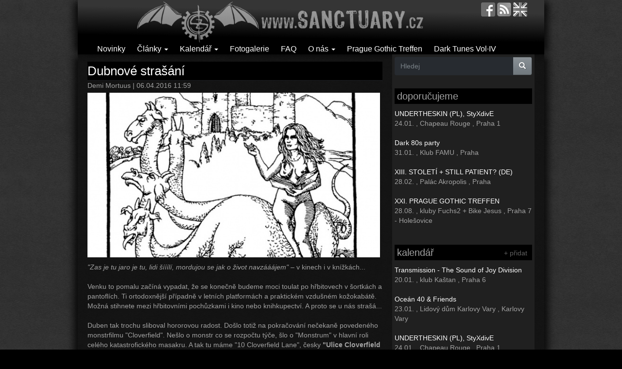

--- FILE ---
content_type: text/html; charset=utf-8
request_url: https://sanctuary.cz/12776-dubnove-strasani
body_size: 15674
content:
<!DOCTYPE html PUBLIC "-//W3C//DTD XHTML+RDFa 1.0//EN"
  "http://www.w3.org/MarkUp/DTD/xhtml-rdfa-1.dtd">
<html lang="cs" dir="ltr"
  xmlns:fb="https://ogp.me/ns/fb#"
  xmlns:og="https://ogp.me/ns#">
<head profile="http://www.w3.org/1999/xhtml/vocab">
  <meta charset="utf-8">
  <meta name="viewport" content="width=device-width, initial-scale=1.0">
	<!--[if IE]><![endif]-->
<meta http-equiv="Content-Type" content="text/html; charset=utf-8" />
<link rel="shortcut icon" href="https://sanctuary.cz/sites/all/themes/czs_bootstrap/favicon.ico" type="image/vnd.microsoft.icon" />
<meta name="description" content="&quot;Zas je tu jaro je tu, lidi šííílí, mordujou se jak o život navzááájem&quot; – v kinech i v knížkách...Venku to pomalu začíná vypadat, že se konečně budeme moci toulat po hřbitovech v šortkách a pantoflích. Ti ortodoxnější případně v letních platformách a praktickém vzdušném kožokabátě. Možná stihnete mezi hřbitovními pochůzkami i kino nebo knihkupectví. A proto se u nás" />
<meta name="keywords" content="horory, horornovinky, strašání, cloverfield, flanagan, metro, glukhovsky, reverte, ketchum, burgess, gotika, goticka subkultura, goth, gothic, recenze, novinky, fotogalerie, postpunk, darkwave, cold wave, deathrock, gothic rock" />
<meta name="abstract" content="Dark music &amp; gothic subculture" />
<link rel="image_src" href="https://sanctuary.cz/images/stories/styles/article_front_carousel/public/teaser/16/04/dc6259e81f05b703229195ce271f148c.jpg?itok=NkJ43p_w" />
<meta name="generator" content="Drupal 7 (http://drupal.org)" />
<link rel="canonical" href="https://sanctuary.cz/12776-dubnove-strasani" />
<link rel="shortlink" href="https://sanctuary.cz/node/12776" />
<meta property="fb:app_id" content="647273145416278" />
<meta property="og:site_name" content="Sanctuary.cz" />
<meta property="og:type" content="article" />
<meta property="og:url" content="https://sanctuary.cz/12776-dubnove-strasani" />
<meta property="og:title" content="Dubnové strašání" />
<meta property="og:description" content="&quot;Zas je tu jaro je tu, lidi šííílí, mordujou se jak o život navzááájem&quot; – v kinech i v knížkách...Venku to pomalu začíná vypadat, že se konečně budeme moci toulat po hřbitovech v šortkách a pantoflích. Ti ortodoxnější případně v letních platformách a praktickém vzdušném kožokabátě. Možná stihnete mezi hřbitovními pochůzkami i kino nebo knihkupectví. A proto se u nás strašá...Duben tak trochu sliboval hororovou radost. Došlo totiž na pokračování nečekaně povedeného monstrfilmu &quot;Cloverfield&quot;. Nešlo o monstr co se rozpočtu týče, šlo o &quot;Monstrum&quot; v hlavní roli celého katastrofického masakru. A tak tu máme &quot;10 Cloverfield Lane&quot;, česky &quot;Ulice Cloverfield 10&quot; – snímek navazující tak volně, že s původním kusem nemá vlastně téměř nic společného. On taky Matta Reevese vystřídal na režisérské sesli Dan Trachtenberg. Fandové prvního zmíněného kousku možná budou zklamáni, ale první reakce nakonec ohlašují obstojně dramatickou podívanou..." />
<meta property="og:updated_time" content="2016-04-06T11:59:01+02:00" />
<meta property="og:image" content="https://sanctuary.cz/images/stories/styles/article_front_carousel/public/teaser/16/04/dc6259e81f05b703229195ce271f148c.jpg?itok=NkJ43p_w" />
<meta property="og:image:type" content="image/jpeg" />
<meta property="og:image:width" content="620" />
<meta property="og:image:height" content="350" />
<meta property="article:tag" content="horory" />
<meta property="article:tag" content="horornovinky" />
<meta property="article:tag" content="strašání" />
<meta property="article:tag" content="cloverfield" />
<meta property="article:tag" content="flanagan" />
<meta property="article:tag" content="metro" />
<meta property="article:tag" content="glukhovsky" />
<meta property="article:tag" content="reverte" />
<meta property="article:tag" content="ketchum" />
<meta property="article:tag" content="burgess" />
<meta property="article:published_time" content="2016-04-06T11:59:00+02:00" />
<meta property="article:modified_time" content="2016-04-06T11:59:01+02:00" />
	<meta property="og:locale" content="cs_CZ" />

  <title>Dubnové strašání | Sanctuary.cz</title>

<!--<link type="text/css" rel="stylesheet" href="http://sanctuary.cz/sites/all/themes/bootstrap/css/bootstrap.css" media="all" />-->
<link type="text/css" rel="stylesheet" href="/images/stories/advagg_css/css__21GyH6tlj--mAuXNSLHQ1d5Yah6RkYa2_zGep8dC1SI__dBydi6Mxp6nBz58w8JXT-mx036XfKyGrxrIUJpsDgw8__GOBl4R9G8XttWbaV8wrOAfYHcrcSqdlGBaRKNTFowzU.css" media="all" />
<link type="text/css" rel="stylesheet" href="/sites/all/modules/linkit/better-autocomplete/better-autocomplete.css?syofc5" media="all" />
<link type="text/css" rel="stylesheet" href="/images/stories/advagg_css/css__wUqhK-ZMn07LUJubeflpmrr414jx5rBbeyodsasPbvc__u-TkvqcO2vEQqHwunYBgP3EKwj8SaQy4wJ8VN8TZXIU__GOBl4R9G8XttWbaV8wrOAfYHcrcSqdlGBaRKNTFowzU.css" media="all" />
<!--<link type="text/css" rel="stylesheet" href="http://sanctuary.cz/sites/all/themes/bootstrap/css/overrides.css" media="all" />-->
  <!-- HTML5 element support for IE6-8 -->
  <!--[if lt IE 9]>
    <script src="//html5shiv.googlecode.com/svn/trunk/html5.js"></script>
  <![endif]-->
  <script src="/images/stories/advagg_js/js__P6TvkVpANvh3Dr0JaI1Iy6spXebK-Gna_BtoCbbSYew__QxbgLfgOIVyIW83UInn5N4icB16oO1O2CrXNvt7HVH8__GOBl4R9G8XttWbaV8wrOAfYHcrcSqdlGBaRKNTFowzU.js"></script>
<script src="/sites/all/libraries/ckeditor/ckeditor.js?syofc5"></script>
<script src="/images/stories/advagg_js/js__Hw9FTN49ysGRo0tjKwHTneMeyOZWQYq_ukU3Gtbstls__Ba_MQOJ4nyo7hdEGSl8xabroQ0YLgjZ280O-1v2t-aU__GOBl4R9G8XttWbaV8wrOAfYHcrcSqdlGBaRKNTFowzU.js"></script>
<script>jQuery.extend(Drupal.settings,{"basePath":"\/","pathPrefix":"","setHasJsCookie":0,"ajaxPageState":{"theme":"czs_bootstrap","theme_token":"pGqrPpXqI5nDZsmL-D0PKjwAxHq--mwA6q6ewSvdOnw","jquery_version":"2.1","jquery_version_token":"0Lx1CzqJ-hY9IIZiVvnWRAd8lyAtelFiU8Q94lOoTlw","css":{"modules\/system\/system.base.css":1,"misc\/ui\/jquery.ui.core.css":1,"misc\/ui\/jquery.ui.theme.css":1,"misc\/ui\/jquery.ui.button.css":1,"misc\/ui\/jquery.ui.resizable.css":1,"misc\/ui\/jquery.ui.dialog.css":1,"modules\/field\/theme\/field.css":1,"modules\/node\/node.css":1,"sites\/all\/modules\/views\/css\/views.css":1,"sites\/all\/modules\/colorbox\/styles\/plain\/colorbox_style.css":1,"sites\/all\/modules\/ctools\/css\/ctools.css":1,"sites\/all\/modules\/panels\/css\/panels.css":1,"sites\/all\/modules\/linkit\/better-autocomplete\/better-autocomplete.css":1,"public:\/\/honeypot\/honeypot.css":1,"sites\/all\/themes\/czs_bootstrap\/css\/bootstrap.css":1},"js":{"sites\/all\/modules\/wysiwyg\/wysiwyg.js":1,"sites\/all\/themes\/bootstrap\/js\/bootstrap.js":1,"sites\/all\/modules\/jquery_update\/replace\/jquery\/2.2\/jquery.min.js":1,"misc\/jquery-extend-3.4.0.js":1,"misc\/jquery-html-prefilter-3.5.0-backport.js":1,"misc\/jquery.once.js":1,"misc\/drupal.js":1,"sites\/all\/modules\/jquery_update\/js\/jquery_browser.js":1,"sites\/all\/modules\/jquery_update\/replace\/ui\/ui\/minified\/jquery.ui.core.min.js":1,"sites\/all\/modules\/jquery_update\/replace\/ui\/ui\/minified\/jquery.ui.widget.min.js":1,"sites\/all\/modules\/wysiwyg\/wysiwyg.init.js":1,"sites\/all\/modules\/jquery_update\/replace\/ui\/ui\/minified\/jquery.ui.button.min.js":1,"sites\/all\/modules\/jquery_update\/replace\/ui\/ui\/minified\/jquery.ui.mouse.min.js":1,"sites\/all\/modules\/jquery_update\/replace\/ui\/ui\/minified\/jquery.ui.draggable.min.js":1,"sites\/all\/modules\/jquery_update\/replace\/ui\/ui\/minified\/jquery.ui.position.min.js":1,"misc\/ui\/jquery.ui.position-1.13.0-backport.js":1,"sites\/all\/modules\/jquery_update\/replace\/ui\/ui\/minified\/jquery.ui.resizable.min.js":1,"sites\/all\/modules\/jquery_update\/replace\/ui\/ui\/minified\/jquery.ui.dialog.min.js":1,"misc\/ui\/jquery.ui.dialog-1.13.0-backport.js":1,"sites\/all\/modules\/linkit\/better-autocomplete\/jquery.better-autocomplete.js":1,"misc\/form.js":1,"misc\/form-single-submit.js":1,"misc\/ajax.js":1,"sites\/all\/modules\/jquery_update\/js\/jquery_update.js":1,"sites\/all\/modules\/linkit\/js\/linkit.js":1,"public:\/\/languages\/cs_hovPvfVF7qNB5FcvB6aEHvouLYx9vJV8Wrn4dFSep5U.js":1,"sites\/all\/libraries\/colorbox\/jquery.colorbox-min.js":1,"sites\/all\/modules\/colorbox\/js\/colorbox.js":1,"sites\/all\/modules\/colorbox\/styles\/plain\/colorbox_style.js":1,"sites\/all\/modules\/custom_search\/js\/custom_search.js":1,"sites\/all\/modules\/captcha\/captcha.js":1,"sites\/all\/modules\/better_exposed_filters\/better_exposed_filters.js":1,"sites\/all\/modules\/ctools\/js\/auto-submit.js":1,"public:\/\/js\/wysiwyg\/wysiwyg_ckeditor_uWMoMQ7qlhtyf-cFJlMTazsAxhCeS88weKBiAtXujAQ.js":1,"sites\/all\/libraries\/ckeditor\/ckeditor.js":1,"sites\/all\/modules\/wysiwyg\/editors\/js\/ckeditor-3.0.js":1,"sites\/all\/modules\/wysiwyg\/editors\/js\/none.js":1,"sites\/all\/themes\/bootstrap\/js\/misc\/_progress.js":1,"sites\/all\/modules\/linkit\/js\/linkit.dashboard.js":1,"sites\/all\/modules\/linkit\/editors\/ckeditor\/linkitDialog.js":1,"misc\/textarea.js":1,"sites\/all\/modules\/service_links\/js\/facebook_share.js":1,"sites\/all\/modules\/service_links\/js\/twitter_button.js":1,"sites\/all\/modules\/service_links\/js\/facebook_like.js":1,"modules\/filter\/filter.js":1,"sites\/all\/themes\/czs_bootstrap\/bootstrap\/js\/affix.js":1,"sites\/all\/themes\/czs_bootstrap\/bootstrap\/js\/alert.js":1,"sites\/all\/themes\/czs_bootstrap\/bootstrap\/js\/button.js":1,"sites\/all\/themes\/czs_bootstrap\/bootstrap\/js\/carousel.js":1,"sites\/all\/themes\/czs_bootstrap\/bootstrap\/js\/collapse.js":1,"sites\/all\/themes\/czs_bootstrap\/bootstrap\/js\/dropdown.js":1,"sites\/all\/themes\/czs_bootstrap\/bootstrap\/js\/modal.js":1,"sites\/all\/themes\/czs_bootstrap\/bootstrap\/js\/tooltip.js":1,"sites\/all\/themes\/czs_bootstrap\/bootstrap\/js\/popover.js":1,"sites\/all\/themes\/czs_bootstrap\/bootstrap\/js\/scrollspy.js":1,"sites\/all\/themes\/czs_bootstrap\/bootstrap\/js\/tab.js":1,"sites\/all\/themes\/czs_bootstrap\/bootstrap\/js\/transition.js":1,"sites\/all\/themes\/bootstrap\/js\/misc\/ajax.js":1,"sites\/all\/themes\/bootstrap\/js\/modules\/filter\/filter.js":1}},"colorbox":{"opacity":"0.85","current":"{current} z {total}","previous":"\u00ab P\u0159edchoz\u00ed","next":"N\u00e1sleduj\u00edc\u00ed \u00bb","close":"Zav\u0159\u00edt","maxWidth":"98%","maxHeight":"98%","fixed":true,"mobiledetect":true,"mobiledevicewidth":"480px","file_public_path":"\/images\/stories","specificPagesDefaultValue":"admin*\nimagebrowser*\nimg_assist*\nimce*\nnode\/add\/*\nnode\/*\/edit\nprint\/*\nprintpdf\/*\nsystem\/ajax\nsystem\/ajax\/*"},"custom_search":{"form_target":"_self","solr":0},"ws_fs":{"type":"button","app_id":"103134306402181","css":"","locale":"en_US"},"ws_fl":{"width":125,"height":21},"better_exposed_filters":{"datepicker":false,"slider":false,"settings":[],"autosubmit":true,"views":{"event_list":{"displays":{"block_3":{"filters":[]},"block_2":{"filters":[]},"block_1":{"filters":[]}}},"comments_recent":{"displays":{"block":{"filters":[]}}},"articles":{"displays":{"block_1":{"filters":[]},"block_2":{"filters":[]}}},"article_related":{"displays":{"default":{"filters":[]}}}}},"urlIsAjaxTrusted":{"\/search":true,"\/comment\/reply\/12776":true,"\/12776-dubnove-strasani":true},"wysiwyg":{"ckeditor":{"timestamp":"syofc5"},"configs":{"ckeditor":{"formatevent":{"baseHref":"https:\/\/sanctuary.cz\/","width":"auto","resize_minWidth":450,"theme":"default","skin":"moono","entities_latin":false,"entities_greek":false,"format_tags":"p;address;pre;h2;h3;h4;h5;h6;div","allowedContent":true,"contentsCss":["https:\/\/sanctuary.cz\/wysiwyg_theme\/adminimal"],"forcePasteAsPlainText":0,"language":"en","pasteFromWordNumberedHeadingToList":0,"pasteFromWordPromptCleanup":0,"pasteFromWordRemoveFontStyles":1,"pasteFromWordRemoveStyles":1,"simple_source_formatting":0,"toolbarLocation":"top","resize_enabled":false,"toolbar":[["Bold","Italic","Underline","Link"]],"customConfig":"\/sites\/all\/modules\/wysiwyg_image2\/js\/custom_config.js"}}},"plugins":[],"disable":"Disable rich-text","enable":"Enable rich-text","ajaxToken":"H0cUxbSqCaToju1isytwAFG7susyXaQ8AE_a9svFFM4","xss_url":"\/wysiwyg\/xss","triggers":{"edit-comment-body-und-0-value":{"field":"edit-comment-body-und-0-value","resizable":1,"select":"edit-comment-body-und-0-format--2","formatevent":{"editor":"ckeditor","status":0,"toggle":0}}}},"linkit":{"autocompletePath":"https:\/\/sanctuary.cz\/linkit\/autocomplete\/___profile___?s=","dashboardPath":"\/linkit\/dashboard\/","currentInstance":{},"formats":{"event":{"profile":null,"enabled_profiles":[]},"comment":{"profile":null,"enabled_profiles":[]},"plain_text":{"profile":null,"enabled_profiles":[]}}},"bootstrap":{"anchorsFix":"0","anchorsSmoothScrolling":"0","formHasError":1,"popoverEnabled":0,"popoverOptions":{"animation":1,"html":0,"placement":"right","selector":"","trigger":"click","triggerAutoclose":1,"title":"","content":"","delay":0,"container":"body"},"tooltipEnabled":0,"tooltipOptions":{"animation":1,"html":0,"placement":"auto left","selector":"","trigger":"hover focus","delay":0,"container":"body"}}});</script>


<script data-goatcounter="https://stats.sanctuary.cz/count"
        async src="//stats.sanctuary.cz/count.js"></script>

<link rel="alternate" type="application/rss+xml" title="Sanctuary.cz RSS" href="https://sanctuary.cz/rss" />
</head>
<body class="html not-front not-logged-in one-sidebar sidebar-second page-node page-node- page-node-12776 node-type-article i18n-cs" >
  <div id="skip-link">
    <a href="#main-content" class="element-invisible element-focusable">Přejít k hlavnímu obsahu</a>
  </div>
    <header id="navbar" role="banner" class="navbar container navbar-default">
  <div class="container">
    <div class="navbar-header">
            <a class="logo navbar-btn" href="/" title="Domů">
        <img src="https://sanctuary.cz/images/stories/logo.png" alt="Domů" />
      </a>
      
      
      <!-- .btn-navbar is used as the toggle for collapsed navbar content -->
      <button type="button" class="navbar-toggle" data-toggle="collapse" data-target=".navbar-collapse">
        <span class="sr-only">Toggle navigation</span>
        <span class="icon-bar"></span>
        <span class="icon-bar"></span>
        <span class="icon-bar"></span>
      </button>
    <div class="navbar-icons">
		<a href="http://facebook.com/sanctuary.cz" target="_blank" title="facebook.com/sanctuary.cz"><img src="/sites/all/themes/czs_bootstrap/images/fb.png"></a>		<a href="rss" title="RSS feed"><img src="/sites/all/themes/czs_bootstrap/images/feed.png"></a>		<a href="http://translate.google.com/translate?langpair=cs|en&u=http://sanctuary.cz/" title="english"><img src="/sites/all/themes/czs_bootstrap/images/uk.png"></a>		</div>
</div>

          <div class="navbar-collapse collapse">
        <nav role="navigation">
                                            <div class="region region-navigation">
    <section id="block-menu-menu-clanky" class="block block-menu clearfix">

      
  <ul class="menu nav"><li class="first leaf"><a href="/novinky" title="">Novinky</a></li>
<li class="expanded dropdown"><a href="/clanky" title="" class="dropdown-toggle" data-toggle="dropdown">Články <span class="caret"></span></a><ul class="dropdown-menu"><li class="first leaf"><a href="/recenze" title="">Recenze</a></li>
<li class="leaf"><a href="/rozhovory" title="">Rozhovory</a></li>
<li class="leaf"><a href="/akce" title="">Akce</a></li>
<li class="leaf"><a href="/reporty" title="">Reporty</a></li>
<li class="leaf"><a href="/retro" title="">Retro</a></li>
<li class="leaf"><a href="/ostatni" title="">Ostatní</a></li>
<li class="leaf"><a href="/goticka-subkultura" title="">Gotická subkultura</a></li>
<li class="leaf"><a href="/czs-doporucuje" title="">Sanctuary.cz doporučuje</a></li>
<li class="leaf"><a href="/media-o-goths" title="">Média o goths</a></li>
<li class="leaf"><a href="/souteze" title="">Soutěž</a></li>
<li class="last leaf"><a href="/clanky" title="">všechny články</a></li>
</ul></li>
<li class="expanded dropdown"><a href="/calendar" title="" class="dropdown-toggle" data-toggle="dropdown">Kalendář <span class="caret"></span></a><ul class="dropdown-menu"><li class="first leaf"><a href="/calendar" title="">Kalendář</a></li>
<li class="last leaf"><a href="/node/add/event" title="">Přidej událost</a></li>
</ul></li>
<li class="leaf"><a href="/galerie" title="">Fotogalerie</a></li>
<li class="leaf"><a href="/10647-faq-aneb-goticka-scena-v-kostce" title="">FAQ</a></li>
<li class="expanded dropdown"><a href="/" title="" class="dropdown-toggle" data-toggle="dropdown">O nás <span class="caret"></span></a><ul class="dropdown-menu"><li class="first last leaf"><a href="/10156-kontaktni-formular-contact-form" title="">Kontakt / Contact us</a></li>
</ul></li>
<li class="leaf"><a href="https://sanctuary.cz/pgt" title="">Prague Gothic Treffen</a></li>
<li class="last leaf"><a href="http://darktunes.cz" title="">Dark Tunes Vol·IV</a></li>
</ul>
</section>
  </div>
                  </nav>
      </div>
      </div>
</header>

<div class="main-container container">

  <header role="banner" id="page-header">
    
      </header> <!-- /#page-header -->

  <div class="row">
  </div>
    
    <section class="col-md-8">
                  <a id="main-content"></a>
                    <h1 class="page-header">Dubnové strašání </h1>
                                                          <div class="region region-content">
    <section id="block-system-main" class="block block-system clearfix">

      
  <article id="node-12776" class="node node-article view-mode-full clearfix">
<header>
<div class="submitted">
  <span class="username">Demi Mortuus</span> | 06.04.2016 11:59</div>
</header>
<div class="node-img-teaser"><img class="img-responsive" src="https://sanctuary.cz/images/stories/styles/article_front_carousel/public/teaser/16/04/dc6259e81f05b703229195ce271f148c.jpg?itok=NkJ43p_w" width="620" height="350" alt="" /></div><p><em>&quot;Zas je tu jaro je tu, lidi šííílí, mordujou se jak o život navzááájem&quot;</em>&nbsp;&ndash;&nbsp;v kinech i v knížkách...<br /><br />Venku to pomalu&nbsp;začíná vypadat, že se konečně budeme moci&nbsp;toulat po hřbitovech v&nbsp;šortkách a pantoflích. Ti ortodoxnější případně v letních platformách a praktickém vzdušném kožokabátě. Možná stihnete mezi hřbitovními pochůzkami i kino nebo knihkupectví. A proto se u nás strašá...<br /><br />Duben tak trochu sliboval hororovou radost. Došlo totiž na pokračování nečekaně povedeného monstrfilmu &quot;Cloverfield&quot;. Nešlo o monstr co se rozpočtu týče, šlo o &quot;Monstrum&quot; v hlavní roli celého katastrofického masakru. A tak tu máme<strong> </strong>&quot;10 Cloverfield Lane&quot;, česky <strong>&quot;Ulice Cloverfield 10&quot;</strong>&nbsp;&ndash;&nbsp;snímek navazující tak volně, že s původním kusem nemá vlastně téměř nic společného. On taky Matta Reevese vystřídal na režisérské sesli Dan Trachtenberg. Fandové prvního zmíněného kousku možná budou zklamáni, ale první reakce nakonec ohlašují obstojně dramatickou podívanou...&nbsp;<br /><br /><em>&quot;Jednu chvíli jedete v autě, pak to do vás z boku napálí nějaký idiot a vy se probudíte pomlácení, ale živí v podzemní kobce, kde vám neznámý podivín řekne, že jste právě vyhráli hlavní cenu v životní loterii. Onen neznámý podivín (John Goodman) se jmenuje Howard a je to zkušený &bdquo;Prepper&quot;. To jsou lidé, kteří tuší, že jednoho nepříliš krásného dne přestane fungovat svět, a tak se na to připravují.<br /><br />Například Howard si postavil a komfortně vybavil podzemní bunkr. Výhra Michelle (Mary Elizabeth Winstead) spočívá v tom, že ji našel ve vraku havarovaného auta a přesunul do svého krytu krátce předtím, než na Zemi plnou silou udeřila gigantická katastrofa, která zničila veškerý pozemský život. Emmett, jeho kámoš, který mu se stavbou pomáhal (John Gallagher), a Michelle jsou podle všeho široko daleko jediní přeživší.<br /><br />Škoda, že je venku kontaminovaný vzduch a nejde to proto ověřit. Michelle ale téhle teorii příliš nevěří. Howarda považuje za magora, který ji unesl a pod za vlasy přitaženou záminkou ji chce udržet ve sklepě. Jenže důkazů, že má tenhle apokalyptický vizionář pravdu, se postupně objevuje víc a víc. Stejně jako dokladů toho, že Howard je fakt pořádný magor...&quot;</em>&nbsp;&nbsp;</p><p style="text-align: center;">&nbsp;</p><div style="text-align: center;"><div class="embed-responsive embed-responsive-16by9"><iframe class="embed-responsive-item" allowfullscreen="" frameborder="0" height="315" src="https://www.youtube.com/embed/p9lzpD41TJ0" width="560"></iframe></div></div><div style="text-align: center;"><strong>Ulice Cloverfield 10 - trailer</strong></div><div style="text-align: center;">&nbsp;</div><p>Do kin dorazil taky další počin Mika Flanagana <strong>&quot;Zlo nikdy nespí&quot;</strong> (&quot;Before I Wake&quot;). Mike se zapsal do podvědomí hororových fandů snímkem &quot;Oculus&quot;, ale trailer nenapovídá, že by nás měly čekat nějaké bubužně. Spíš naopak. Možná snad jedině pokud trpíte&nbsp;lepidopterofobií &ndash;&nbsp;tedy panickým strachem z motýlků...<br /><br /><em>&quot;Poté, co Jessie (Kate Bosworth) a Mark (Thomas Jane) ztratí svého syna, adoptují do své péče osmiletého chlapečka Codyho. Cody je nesmírně citlivý a hodný, má však jedno velké tajemství &ndash;&nbsp;bojí se usínání. Jessie s Markem zpočátku předpokládají, že jeho averze ke spánku je trauma z jeho předchozích nestabilních domovů a nešťastných rodin, kterými prošel. Brzy ale zjistí něco úplně jiného: Codyho sny se stávají skutečnými, když spí.<br /><br />Jeho snění může být plné přenádherných barev či pro rodiče neuvěřitelných zázraků, jako je chvilkové zjevení jejich mrtvého synka. Codyho noční můry jsou naopak až příliš reálné a všichni tři se pomalu dostávají na pokraj šílenství. Chtějí-li se zachránit, musí se Jessie s Markem vydat na nebezpečné pátrání a nalézt pravdu o Codyho nočních můrách...&quot;</em></p><div style="text-align: center;"><div class="embed-responsive embed-responsive-16by9"><iframe class="embed-responsive-item" allowfullscreen="" frameborder="0" height="315" src="https://www.youtube.com/embed/gbmzpH2j09M" width="560"></iframe></div></div><div style="text-align: center;"><strong>Zlo nikdy nespí - trailer</strong><br />&nbsp;</div><p>Jestli si v kině sluníčka příliš neužijete v druhém &quot;Cloverfieldu&quot;, o nic lepší to nebude ani při čtení.&nbsp;Velké věci se totiž dějí&nbsp;v metru. Minimálně pro fans postapo drasťácké trilogie Dmitrije Glukhovského, kterou právě uzavírá kniha <strong>&quot;Metro 2035&quot;</strong>. Stará se o ni Knižní klub.<br /><br /><em>&quot;Třetí světová válka smazala lidstvo z tváře Země. Planeta osiřela. Velkoměsta byla obrácena v prach a popel. Železnice rezivějí. Družice se osaměle potácejí na oběžné dráze. Rozhlas na všech vysílacích frekvencích mlčí. Přežili jen ti, kteří poté, co se rozezněly poplašné sirény, stačili doběhnout ke vchodům do moskevského metra. Tady, v hloubce několika desítek metrů, na stanicích a v tunelech, se lidé snaží přečkat konec světa.<br /><br />Vytvořili si zde svůj mikrokosmos místo původního makrokosmu. Ze všech sil se upínají k životu a odmítají se vzdát. Sní o tom, že se vrátí na povrch &ndash; jednou, až pomine radioaktivní záření způsobené svrženými jadernými bombami. A nevzdávají se naděje, že najdou další přeživší&hellip;<br /><br />Metro 2035 završuje příběh Arťoma z první knihy kultovní trilogie. Na tuto knihu miliony čtenářů čekaly řadu let a zahraniční nakladatelé zakoupili práva na překlad dávno předtím, než byl román dokončen.&quot;</em><br />&nbsp;</p><p style="text-align: center;">&nbsp;<img class="img-responsive" alt="" height="550" src="/images/stories/Demi/2013/big_metro-2035-y9o-255853.jpg" width="353" /><br />&nbsp;</p><p>Máte rádi film &quot;Devátá brána&quot;? Zaujal vás jeho námět, plný knižních mystérií a pekelných vášní? Potom si nenechte ujít předlohu tohoto snímku, knihu Artura Péreze-Reverta <strong>&quot;Dumasův klub&quot;</strong>&nbsp;&ndash;&nbsp;vyloženě fajnšmekrovskou záležitost, kterou vydá Argo.<br /><br /><em>&quot;Na počátku byla vražda a rukopis jedné kapitoly Tří mušketýrů. Ověření pravosti rukopisu vezme nájemný lovec knih Lucas Corso jako melouch k větší zakázce: má vypátrat, který ze tří zdánlivě identických exemplářů vzácného tisku ze 17. století je pravý &ndash; a lze jím vyvolat ďábla. Corso se zprvu lehce přiživuje na závislosti těch, pro koho jsou knihy přímo drogou.<br /><br />Pak se však ocitne v osidlech tajemného plánu a čelí smrti, kterou začne kdosi rozsévat podle scénáře jak vystřiženého z Dumasových románů. Do cesty se Corsovi navíc postaví krásná dívka &ndash; anděl, či ďábel? Autor rozehrává umnou partii, v níž splývají hranice mezi literaturou, černou magií, hrou a realitou, a drží čtenáře v napětí až po překvapivý závěr. Dílo jednoho z nejčtenějších španělských spisovatelů zfilmoval Roman Polanski pod názvem &quot;Devátá brána&quot; s Johnym Deppem v hlavní roli.&quot;</em><br />&nbsp;</p><p style="text-align: center;"><em><img class="img-responsive" alt="" height="160" src="/images/stories/Demi/2013/213795.jpg" width="110" /></em><br />&nbsp;</p><p>Zamlouvá se vám styl&nbsp;Jacka Ketchuma (&quot;Dívka od vedle&quot;, &quot;Po sezóně&quot;)? Pak pro vás bude dobrou zprávou, že vydavatelství Maťa posílá na trh jeho horor <strong>&quot;Red&quot;</strong>...<br /><br /><em>&quot;Jediným životním potěšením stárnoucího veterána z války v Koreji byl jeho čtrnáct let starý nejlepší přítel člověka, pes Red. Zmáčknutí spouště, kterým zpovykaný výrostek jen tak pro zábavu starci psa zastřelí , rozpoutá sled událostí, v nichž se odhalují a lámou charaktery a kdy se pýcha a pocit moci ukáže ve své pravé podobě.<br /><br />Jacku Ketchumovi se v prostém, přímočarém příběhu podařilo to, na co jiní autoři potřebují stovky stran. Atmosféra houstne, děj se stupňuje, hrůzu však nebudí bytosti z jiných světů, ale zdánlivě ctihodní občané. Jack Ketchum napsal knihu, jejíž poselství je významnější než kdy předtím - domýšlí důsledky, kam se zřítí svět, pokud lidé v něm nedokáží přiznat svou chybu a říct: &quot;Omlouvám se, je mi to líto.&quot;&quot;</em><br />&nbsp;</p><p style="text-align: center;"><em><img class="img-responsive" alt="" height="350" src="/images/stories/Demi/2013/210748_big.jpg" width="201" /></em><br />&nbsp;</p><p>Na úplný závěr zbývá ještě jedna chystaná perlička, kterou znovu ocení čtenář a filmový fanatik v jedné osobě. Máte rádi Kubrickův <strong>&quot;Mechanický pomeranč&quot;</strong>? Potom vás potěší Odeon se stejnojmennou knihou Anthonyho Burgesse.&nbsp;<br /><br /><em>&quot;Vůdce mladých londýnských násilníků Alex tráví většinu svého času konzumací drog, přepadáním bezbranných obětí a poslechem Beethovenovy hudby. Pak je však zatčen a donucen podstoupit &quot;terapeutický&quot; experiment, který si v mnohém nezadá s krutostí jeho chuligánské minulosti.<br /><br />Přemíra násilných scén však není v Burgessově díle prvkem samoúčelným, lacině provokativním &ndash;&nbsp;tvoří pevnou součást vyprávění, které je stejně strhující jako originální. Filmová podoba díla v režii Stanleyho Kubricka toto kultovní dílo jen podtrhuje.&quot;</em><br />&nbsp;</p><p style="text-align: center;"><em><img class="img-responsive" alt="" height="200" src="/images/stories/Demi/2013/d_d3abf64f.png" width="126" /></em></p><p><br />Jaro nejaro &ndash;&nbsp;čert ani apokalypsa evidentně nikdy nespí. Snad jste si našli krvavý flák dělaný přesně pro vás. Tak zase příště!&nbsp;</p>

<footer>
</footer>
<div class="social-panel">
<a href="https://www.facebook.com/plugins/like.php?href=https%3A//sanctuary.cz/12776-dubnove-strasani&amp;layout=button_count&amp;show_faces=false&amp;action=like&amp;colorscheme=dark&amp;width=125&amp;height=21&amp;font=arial&amp;locale=cs_CZ&amp;share=false" title="I Like it" class="service-links-facebook-like" rel="nofollow"><span class="element-invisible">Facebook Like</span></a> <a href="https://www.facebook.com/sharer.php" title="Share this post on Facebook" class="service-links-facebook-share" rel="https://sanctuary.cz/12776-dubnove-strasani"><span class="element-invisible">Share on Facebook</span></a> <a href="https://twitter.com/share?url=https%3A//sanctuary.cz/12776-dubnove-strasani&amp;count=horizontal&amp;via=&amp;text=Dubnov%C3%A9%20stra%C5%A1%C3%A1n%C3%AD%20&amp;counturl=https%3A//sanctuary.cz/12776-dubnove-strasani" class="twitter-share-button service-links-twitter-widget" title="Tweet This" rel="nofollow"><span class="element-invisible">Tweet Widget</span></a></div>

<h1 class="sec">mohlo by vás také zajímat</h1>
<div class="view view-article-related view-id-article_related view-display-id-default view-dom-id-6d614f92a8e64b1b7894730c5cba24a9">
        
  
  
      <div class="view-content">
      

<div id="views-bootstrap-grid-1" class="views-bootstrap-grid-plugin-style">
  
          <div class="row">
                  <div class=" col-xs-12 col-lg-6">
              
  <div class="views-field views-field-field-article-teaser-image">        <div class="field-content"><a href="/91934-prosincove-strasani"><img class="img-responsive" src="https://sanctuary.cz/images/stories/styles/article_news_front/public/teaser/25/12/20-zpovedi-zla-rodinne-zalezitosti.jpg?itok=---GEwIv" alt="" /></a></div>  </div>  
  <div class="views-field views-field-title">        <span class="field-content"><a href="/91934-prosincove-strasani">Prosincové strašání</a></span>  </div>          </div>

                                      <div class=" col-xs-12 col-lg-6">
              
  <div class="views-field views-field-field-article-teaser-image">        <div class="field-content"><a href="/91695-listopadove-strasani"><img class="img-responsive" src="https://sanctuary.cz/images/stories/styles/article_news_front/public/teaser/25/11/nightwhere-9788088662303.jpg?itok=QUrUzY_u" alt="" /></a></div>  </div>  
  <div class="views-field views-field-title">        <span class="field-content"><a href="/91695-listopadove-strasani">Listopadové strašání</a></span>  </div>          </div>

                                                              <div class="clearfix visible-lg-block"></div>
                                                      <div class=" col-xs-12 col-lg-6">
              
  <div class="views-field views-field-field-article-teaser-image">        <div class="field-content"><a href="/91547-rijnove-strasani"><img class="img-responsive" src="https://sanctuary.cz/images/stories/styles/article_news_front/public/teaser/25/10/488924880_1083057410535176_1238782201451730657_n.jpg?itok=VBWw4IGL" alt="" /></a></div>  </div>  
  <div class="views-field views-field-title">        <span class="field-content"><a href="/91547-rijnove-strasani">Říjnové strašání</a></span>  </div>          </div>

                                                                                      <div class=" col-xs-12 col-lg-6">
              
  <div class="views-field views-field-field-article-teaser-image">        <div class="field-content"><a href="/91263-zarijove-strasani"><img class="img-responsive" src="https://sanctuary.cz/images/stories/styles/article_news_front/public/teaser/25/09/hrob-pod-schody-1.png?itok=0-Gc65iJ" alt="" /></a></div>  </div>  
  <div class="views-field views-field-title">        <span class="field-content"><a href="/91263-zarijove-strasani">Zářijové strašání</a></span>  </div>          </div>

                                                              <div class="clearfix visible-lg-block"></div>
                                                  </div>
    
  </div>
    </div>
  
  
  
  
  
  
</div>

<a id="comments">
<div id="comments" class="comment-wrapper">
    
      <h2 class="title comment-form">Přidat komentář</h2>
    <p>Vzhledem ke zvýšenému množství spamu je diskuse moderována. Schválení vašeho komentáře může trvat až 48 hodin.</p>
    <br>
    <form class="comment-form" action="/comment/reply/12776" method="post" id="comment-form" accept-charset="UTF-8"><div><div class="form-item form-item-name form-type-textfield form-group"> <label class="control-label" for="edit-name">Vaše jméno</label>
<input class="form-control form-text" type="text" id="edit-name" name="name" value="" size="30" maxlength="60" /></div><div class="field-type-text-long field-name-comment-body field-widget-text-textarea form-wrapper form-group" id="edit-comment-body"><div id="comment-body-add-more-wrapper"><div class="text-format-wrapper"><div class="form-item form-item-comment-body-und-0-value form-type-textarea form-group"> <label class="control-label" for="edit-comment-body-und-0-value">Komentář <span class="form-required" title="Toto pole je vyžadováno.">*</span></label>
<div class="form-textarea-wrapper resizable"><textarea class="text-full wysiwyg form-control form-textarea required" id="edit-comment-body-und-0-value" name="comment_body[und][0][value]" cols="60" rows="5"></textarea></div></div><fieldset  class="filter-wrapper form-inline element-invisible panel panel-default form-wrapper" id="edit-comment-body-und-0-format">
    <div class="panel-body" id="edit-comment-body-und-0-format-body--2">
        <div class="filter-help form-wrapper form-group" id="edit-comment-body-und-0-format-help"><a href="/filter/tips" target="_blank" title="Opens in new window"><span class="icon glyphicon glyphicon-question-sign" aria-hidden="true"></span>
Více informací o formátech textů</a></div><div class="form-item form-item-comment-body-und-0-format form-type-select form-group"><select class="filter-list input-sm form-control form-select" data-style="btn-sm btn-default" id="edit-comment-body-und-0-format--2" name="comment_body[und][0][format]"><option value="event" selected="selected">event</option><option value="comment">comment</option><option value="plain_text">Plain text</option></select></div>  </div>
</fieldset>
</div>
</div></div><input type="hidden" name="form_build_id" value="form-m5e8BeXDejdxcCk7MhEvNzboBC0DvJz16mmMDk3K6BU" />
<input type="hidden" name="form_id" value="comment_node_article_form" />
<input type="hidden" name="honeypot_time" value="1768695126|LiIHftZfhQ1eEQet_fPR3W-v8K3jAQN-RCOQHhCRORY" />
<div class="captcha"><input type="hidden" name="captcha_sid" value="84271111" />
<input type="hidden" name="captcha_token" value="22cf50f5af83946a3db9d03efdea9789" />
<div class="form-item form-item-captcha-response form-type-textfield form-group"> <label class="control-label" for="edit-captcha-response">CAPTCHA: Poslední měsíc v roce / Last month of the year? <span class="form-required" title="Toto pole je vyžadováno.">*</span></label>
<input class="form-control form-text required" type="text" id="edit-captcha-response" name="captcha_response" value="" size="50" maxlength="50" /><div class="help-block">Zadej správnou odpověď.</div></div></div><div class="form-actions form-wrapper form-group" id="edit-actions"><button type="submit" id="edit-submit" name="op" value="Uložit" class="btn btn-success form-submit icon-before"><span class="icon glyphicon glyphicon-ok" aria-hidden="true"></span>
 Uložit</button>
<button type="submit" id="edit-preview" name="op" value="Náhled" class="btn btn-default form-submit">Náhled</button>
</div><div class="url-textfield"><div class="form-item form-item-url form-type-textfield form-group"> <label class="control-label" for="edit-url">Leave this field blank</label>
<input autocomplete="off" class="form-control form-text" type="text" id="edit-url" name="url" value="" size="20" maxlength="128" /></div></div></div></form>  </div>
</article>

</section>
  </div>
      </section>

          <aside class="col-xs-6 col-md-4" role="complementary">
          <div class="region region-sidebar-second">
    <section id="block-views-exp-search-bef-block-page" class="block block-views clearfix">

      
  <form action="/search" method="get" id="views-exposed-form-search-bef-block-page" accept-charset="UTF-8"><div><div class="views-exposed-form">
  <div class="views-exposed-widgets clearfix">
          <div id="edit-search-api-views-fulltext-wrapper" class="views-exposed-widget views-widget-filter-search_api_views_fulltext">
                        <div class="views-widget">
          <div class="form-item form-item-search-api-views-fulltext form-type-textfield form-group"><div class="input-group"><input placeholder="Hledej" class="form-control form-text" type="text" id="edit-search-api-views-fulltext" name="search_api_views_fulltext" value="" size="60" maxlength="128" /><span class="input-group-btn"><button class="btn-primary btn form-submit" type="submit" id="edit-submit-search-bef-block" name="" value="&lt;span class=&quot;icon glyphicon glyphicon-search&quot; aria-hidden=&quot;true&quot;&gt;&lt;/span&gt;
"><span class="icon glyphicon glyphicon-search" aria-hidden="true"></span>
</button>
</span></div></div>        </div>
              </div>
                    <div class="views-exposed-widget views-submit-button">
      <div class="form-actions form-wrapper form-group" id="edit-actions--2"></div>    </div>
      </div>
</div>
</div></form>
</section>
<section id="block-views-event-list-block-2" class="block block-views clearfix">

        <h2 class="block-title">doporučujeme</h2>
    
  <div class="view view-event-list view-id-event_list view-display-id-block_2 view-dom-id-de5a4f5a1668b03276487b4e7b796c99">
        
  
  
      <div class="view-content">
        <div class="event-block-row">
      
  <div class="views-field views-field-title">        <span class="field-content"><a href="/event/91798-undertheskin-pl-styxdive">UNDERTHESKIN (PL), StyXdivE</a></span>  </div>  
  <span class="views-field views-field-field-event-date">        <span class="field-content"><span class="date-display-single">24.01.</span></span>  </span>      ,  
  <span class="views-field views-field-title-1">        <span class="field-content">Chapeau Rouge</span>  </span>      ,  
  <span class="views-field views-field-field-venue-address-locality">        <span class="field-content">Praha 1</span>  </span>  </div>
  <div class="event-block-row">
      
  <div class="views-field views-field-title">        <span class="field-content"><a href="/event/91957-dark-80s-party">Dark 80s party</a></span>  </div>  
  <span class="views-field views-field-field-event-date">        <span class="field-content"><span class="date-display-single">31.01.</span></span>  </span>      ,  
  <span class="views-field views-field-title-1">        <span class="field-content">Klub FAMU</span>  </span>      ,  
  <span class="views-field views-field-field-venue-address-locality">        <span class="field-content">Praha</span>  </span>  </div>
  <div class="event-block-row">
      
  <div class="views-field views-field-title">        <span class="field-content"><a href="/event/91716-xiii-stoleti-still-patient-de">XIII. STOLETÍ + STILL PATIENT? (DE)</a></span>  </div>  
  <span class="views-field views-field-field-event-date">        <span class="field-content"><span class="date-display-single">28.02.</span></span>  </span>      ,  
  <span class="views-field views-field-title-1">        <span class="field-content">Palác Akropolis</span>  </span>      ,  
  <span class="views-field views-field-field-venue-address-locality">        <span class="field-content">Praha</span>  </span>  </div>
  <div class="event-block-row">
      
  <div class="views-field views-field-title">        <span class="field-content"><a href="/event/92001-xxi-prague-gothic-treffen">XXI. PRAGUE GOTHIC TREFFEN</a></span>  </div>  
  <span class="views-field views-field-field-event-date">        <span class="field-content"><span class="date-display-single">28.08.</span></span>  </span>      ,  
  <span class="views-field views-field-title-1">        <span class="field-content">kluby Fuchs2 + Bike Jesus</span>  </span>      ,  
  <span class="views-field views-field-field-venue-address-locality">        <span class="field-content">Praha 7 - Holešovice</span>  </span>  </div>
    </div>
  
  
  
  
  
  
</div>
</section>
        <div id="block-views-event-list-block-1" class="block block-views">
        	<h2 class="block-title">kalendář<span class="event-add"><a href="/node/add/event">+ přidat</a></span></h2>
	        <div class="content">
    <div class="view view-event-list view-id-event_list view-display-id-block_1 view-dom-id-a16ea9e524e9cfd277dbc5447c47d5bc">
        
  
  
      <div class="view-content">
        <div class="event-block-row">
      
  <div class="views-field views-field-title">        <span class="field-content"><a href="/event/92006-transmission-sound-joy-division">Transmission - The Sound of Joy Division</a></span>  </div>  
  <span class="views-field views-field-field-event-date">        <span class="field-content"><span class="date-display-single">20.01.</span></span>  </span>      ,  
  <span class="views-field views-field-title-1">        <span class="field-content">klub Kaštan</span>  </span>      ,  
  <span class="views-field views-field-field-venue-address-locality">        <span class="field-content">Praha 6</span>  </span>  </div>
  <div class="event-block-row">
      
  <div class="views-field views-field-title">        <span class="field-content"><a href="/event/92003-ocean-40-friends">Oceán 40 &amp; Friends</a></span>  </div>  
  <span class="views-field views-field-field-event-date">        <span class="field-content"><span class="date-display-single">23.01.</span></span>  </span>      ,  
  <span class="views-field views-field-title-1">        <span class="field-content">Lidový dům Karlovy Vary</span>  </span>      ,  
  <span class="views-field views-field-field-venue-address-locality">        <span class="field-content">Karlovy Vary</span>  </span>  </div>
  <div class="event-block-row">
      
  <div class="views-field views-field-title">        <span class="field-content"><a href="/event/91798-undertheskin-pl-styxdive">UNDERTHESKIN (PL), StyXdivE</a></span>  </div>  
  <span class="views-field views-field-field-event-date">        <span class="field-content"><span class="date-display-single">24.01.</span></span>  </span>      ,  
  <span class="views-field views-field-title-1">        <span class="field-content">Chapeau Rouge</span>  </span>      ,  
  <span class="views-field views-field-field-venue-address-locality">        <span class="field-content">Praha 1</span>  </span>  </div>
  <div class="event-block-row">
      
  <div class="views-field views-field-title">        <span class="field-content"><a href="/event/91964-69-eyes-fi-d-d-dk">The 69 Eyes (FI) + D-A-D (DK)</a></span>  </div>  
  <span class="views-field views-field-field-event-date">        <span class="field-content"><span class="date-display-single">26.01.</span></span>  </span>      ,  
  <span class="views-field views-field-title-1">        <span class="field-content">Majestic Music Club</span>  </span>      ,  
  <span class="views-field views-field-field-venue-address-locality">        <span class="field-content">Bratislava</span>  </span>  </div>
  <div class="event-block-row">
      
  <div class="views-field views-field-title">        <span class="field-content"><a href="/event/91971-stella-rose-usa">Stella Rose (USA)</a></span>  </div>  
  <span class="views-field views-field-field-event-date">        <span class="field-content"><span class="date-display-single">27.01.</span></span>  </span>      ,  
  <span class="views-field views-field-title-1">        <span class="field-content">Kabinet MÚZ</span>  </span>      ,  
  <span class="views-field views-field-field-venue-address-locality">        <span class="field-content">Brno</span>  </span>  </div>
  <div class="event-block-row">
      
  <div class="views-field views-field-title">        <span class="field-content"><a href="/event/91689-youth-code-usa-king-yosef-usa-street-sects-usa">Youth Code (USA), King Yosef (USA) + Street Sects (USA)</a></span>  </div>  
  <span class="views-field views-field-field-event-date">        <span class="field-content"><span class="date-display-single">31.01.</span></span>  </span>      ,  
  <span class="views-field views-field-title-1">        <span class="field-content">Kabinet MÚZ</span>  </span>      ,  
  <span class="views-field views-field-field-venue-address-locality">        <span class="field-content">Brno</span>  </span>  </div>
  <div class="event-block-row">
      
  <div class="views-field views-field-title">        <span class="field-content"><a href="/event/91972-alvarez-perez-decline">Alvarez Perez + Decline</a></span>  </div>  
  <span class="views-field views-field-field-event-date">        <span class="field-content"><span class="date-display-single">31.01.</span></span>  </span>      ,  
  <span class="views-field views-field-title-1">        <span class="field-content">Metro Music Bar</span>  </span>      ,  
  <span class="views-field views-field-field-venue-address-locality">        <span class="field-content">Brno</span>  </span>  </div>
  <div class="event-block-row">
      
  <div class="views-field views-field-title">        <span class="field-content"><a href="/event/91957-dark-80s-party">Dark 80s party</a></span>  </div>  
  <span class="views-field views-field-field-event-date">        <span class="field-content"><span class="date-display-single">31.01.</span></span>  </span>      ,  
  <span class="views-field views-field-title-1">        <span class="field-content">Klub FAMU</span>  </span>      ,  
  <span class="views-field views-field-field-venue-address-locality">        <span class="field-content">Praha</span>  </span>  </div>
  <div class="event-block-row">
      
  <div class="views-field views-field-title">        <span class="field-content"><a href="/event/92004-ocean-shalom-pm-band">Oceán + Shalom + PM Band</a></span>  </div>  
  <span class="views-field views-field-field-event-date">        <span class="field-content"><span class="date-display-single">01.02.</span></span>  </span>      ,  
  <span class="views-field views-field-title-1">        <span class="field-content">Palác Akropolis</span>  </span>      ,  
  <span class="views-field views-field-field-venue-address-locality">        <span class="field-content">Praha</span>  </span>  </div>
  <div class="event-block-row">
      
  <div class="views-field views-field-title">        <span class="field-content"><a href="/event/92000-stella-rose-usa-eternity-again">Stella Rose (USA) + Eternity Again</a></span>  </div>  
  <span class="views-field views-field-field-event-date">        <span class="field-content"><span class="date-display-single">03.02.</span></span>  </span>      ,  
  <span class="views-field views-field-title-1">        <span class="field-content">Bike Jesus</span>  </span>      ,  
  <span class="views-field views-field-field-venue-address-locality">        <span class="field-content">Praha</span>  </span>  </div>
    </div>
  
  
  
      
<div class="more-link">
  <a href="/calendar">
    všechny události  </a>
</div>
  
  
  
</div>    </div>
    </div>
<section id="block-views-comments-recent-block" class="block block-views clearfix">

        <h2 class="block-title">komentáře</h2>
    
  <div class="view view-comments-recent view-id-comments_recent view-display-id-block view-dom-id-83b1cc45e22947f8c6479a87c87691a3">
        
  
  
      <div class="view-content">
        <div class="recent-comment">
      
  <div class="views-field views-field-title">        <span class="field-content"><a href="/comment/32471#comment-32471">Report ze Sever Synth Festu 2025</a></span>  </div>  
  <div class="views-field views-field-comment-body">        <span class="field-content">Měla jsem tam jet s jedním známým ze...</span>  </div>  
  <div class="views-field views-field-name">        <span class="field-content">od Laura Malá</span>  </div>  </div>
  <div class="recent-comment">
      
  <div class="views-field views-field-title">        <span class="field-content"><a href="/comment/32470#comment-32470">Rome u příležitosti dvaceti let fungování vydal dvojici nových dlouhohrajících desek</a></span>  </div>  
  <div class="views-field views-field-comment-body">        <span class="field-content">Úžasné 🙂
</span>  </div>  
  <div class="views-field views-field-name">        <span class="field-content">od Laura Malá</span>  </div>  </div>
  <div class="recent-comment">
      
  <div class="views-field views-field-title">        <span class="field-content"><a href="/comment/32466#comment-32466">Absurd Minds se před vydáním nové desky zpovídají na novém singlu</a></span>  </div>  
  <div class="views-field views-field-comment-body">        <span class="field-content">Nová deska Absurd Minds je skvělá, popravdě...</span>  </div>  
  <div class="views-field views-field-name">        <span class="field-content">od Pavel Drápela</span>  </div>  </div>
  <div class="recent-comment">
      
  <div class="views-field views-field-title">        <span class="field-content"><a href="/comment/32465#comment-32465">Laibach postavili novým singlem most do izraelsko-palestinského konfliktu</a></span>  </div>  
  <div class="views-field views-field-comment-body">        <span class="field-content">setsakra dobrá a zajímavá věc, protože...</span>  </div>  
  <div class="views-field views-field-name">        <span class="field-content">od GaB</span>  </div>  </div>
  <div class="recent-comment">
      
  <div class="views-field views-field-title">        <span class="field-content"><a href="/comment/32462#comment-32462">Návrat plamenem: Das Ich se triumfálně vrátili s deskou &quot;Fanal&quot;</a></span>  </div>  
  <div class="views-field views-field-comment-body">        <span class="field-content">V roce 1995 by to byla pecka. V roce 2025...</span>  </div>  
  <div class="views-field views-field-name">        <span class="field-content">od GaB</span>  </div>  </div>
    </div>
  
  
  
      
<div class="more-link">
  <a href="/comments/recent">
    všechny komentáře  </a>
</div>
  
  
  
</div>
</section>
<section id="block-mailchimp-signup-newsletter" class="block block-mailchimp-signup clearfix">

        <h2 class="block-title">newsletter</h2>
    
  <form class="mailchimp-signup-subscribe-form" action="/12776-dubnove-strasani" method="post" id="mailchimp-signup-subscribe-block-newsletter-form" accept-charset="UTF-8"><div><div class="mailchimp-signup-subscribe-form-description">Informace o chystaných akcích a novinky na tvůj mail. Žádný spam, slibujeme!</div><div id="mailchimp-newsletter-c7564e2cf4-mergefields" class="mailchimp-newsletter-mergefields"><div class="form-item form-item-mergevars-email form-type-textfield form-group"> <label class="control-label" for="edit-mergevars-email">Email Address <span class="form-required" title="Toto pole je vyžadováno.">*</span></label>
<input class="form-control form-text required" type="text" id="edit-mergevars-email" name="mergevars[EMAIL]" value="" size="25" maxlength="128" /></div></div><input type="hidden" name="form_build_id" value="form-2vfZr4s4XlXdy04bai-ytfE9aB3U-Wdo_VnlzNrKD9E" />
<input type="hidden" name="form_id" value="mailchimp_signup_subscribe_block_newsletter_form" />
<div class="form-actions form-wrapper form-group" id="edit-actions"><button type="submit" id="edit-submit" name="op" value="Odeslat" class="btn btn-primary form-submit">Odeslat</button>
</div></div></form>
</section>
  </div>
      </aside>  <!-- /#sidebar-second -->
    
  </div>
</div>
<footer class="footer container">
    <div class="region region-footer">
    <section id="block-views-articles-block-1" class="block block-views clearfix">

        <h2 class="block-title">Z archivu</h2>
    
  <div class="view view-articles view-id-articles view-display-id-block_1 view-dom-id-455cca9d34ca22d4354e1a79812c7361">
        
  
  
      <div class="view-content">
        <div>
      
          <a href="/13663-mesh-aesthetic-perfection-empathy-test-v-drazdanech">Mesh, Aesthetic Perfection a Empathy Test v Drážďanech</a>    
          <span class="field-content post-date">26. 10. 2016</span>    </div>
  <div>
      
          <a href="/8009-report-leaether-strip-depressive-disorder-terminal-state">Report z Leæther Strip, Depressive Disorder a Terminal State</a>    
          <span class="field-content post-date">11. 04. 2013</span>    </div>
  <div>
      
          <a href="/80244-trojrecenze-devil-universe-endgame-69">Trojrecenze The Devil &amp; The Universe – Endgame 69</a>    
          <span class="field-content post-date">15. 08. 2019</span>    </div>
  <div>
      
          <a href="/2756-report-castle-party-sobota-25-07-09">Report z Castle Party - sobota 25. 07. 09</a>    
          <span class="field-content post-date">31. 07. 2009</span>    </div>
  <div>
      
          <a href="/3418-ohlednuti-za-rokem-2009-dil-treti">Ohlédnutí za rokem 2009 - díl třetí</a>    
          <span class="field-content post-date">21. 01. 2010</span>    </div>
    </div>
  
  
  
  
  
  
</div>
</section>
<section id="block-views-articles-block-2" class="block block-views clearfix">

        <h2 class="block-title">Nejčtenější za poslední týden</h2>
    
  <div class="view view-articles view-id-articles view-display-id-block_2 view-dom-id-14a17da3248be2f2a3b2e2ab3a768af7">
        
  
  
      <div class="view-content">
        <div>
      
          <a href="/91947-recenze-undertheskin-n-e-v-e-r-r-e-t-r-n">Recenze: Undertheskin - N E V E R | R E T...</a>    
          <span class="field-content post-date"><br>(977x)</span>    </div>
  <div>
      
          <a href="/92042-oberer-totpunkt-vydali-energetickou-kompilaci-temnou-esenci-jejich-dosavadni-tvorby">Oberer Totpunkt vydali energetickou...</a>    
          <span class="field-content post-date"><br>(848x)</span>    </div>
  <div>
      
          <a href="/92040-elektronicky-projekt-subverge-bocak-seven-trees-shrnul-svou-ambientni-tvar-nove-kompilaci">Elektronický projekt Subverge, bočák...</a>    
          <span class="field-content post-date"><br>(720x)</span>    </div>
  <div>
      
          <a href="/92036-rozhlasovy-dark-wave-dnes-nabidne-prvni-varku-zanrovych-novinek-v-roce-2026">Rozhlasový Dark Wave dnes nabídne první...</a>    
          <span class="field-content post-date"><br>(551x)</span>    </div>
  <div>
      
          <a href="/92037-twilight-sad-oblibenci-roberta-smithe-cure-pripravili-po-sedmi-letech-novou-desku">The Twilight Sad, oblíbenci Roberta...</a>    
          <span class="field-content post-date"><br>(512x)</span>    </div>
    </div>
  
  
  
  
  
  
</div>
</section>
<section id="block-block-3" class="block block-block clearfix">

        <h2 class="block-title">Sanctuary.cz</h2>
    
  <p><a href="/10156-kontaktni-formular-contact-form">Kontakt / Contact us</a></p>
</section>
  </div>
</footer>
    <div class="region region-page-bottom">
    <div style="position: absolute; top: -250px; left: -250px;"><a rel="nofollow" href="https://www.rocknwater.com/wp-content/hp/rafting.php?m=14666&qlvc=cb78970d88115a86e03997048438ec5c">randomnessec13</a></div>  </div>
<script src="/images/stories/advagg_js/js__o7r3x7vjvuP-yl1EbJETXVYUDU_vSzX_5J62EnkLmFM__8B0cZznQDFgMa2uYKIGErIxGv1pU3AWKpG1W2weTH8o__GOBl4R9G8XttWbaV8wrOAfYHcrcSqdlGBaRKNTFowzU.js"></script>
<div class="after-footer">
	© Sanctuary.cz 2026 | <small><a href="/user" >Přihlášení</a></small>
</div>
</body>
</html>
